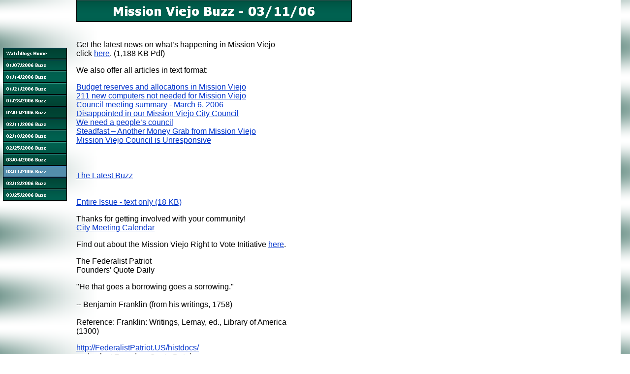

--- FILE ---
content_type: text/html; charset=UTF-8
request_url: http://missionviejoca.org/News/2006_Q1/2006_03_11/2006_03_11.html
body_size: 16824
content:

<!DOCTYPE HTML PUBLIC "-//W3C//DTD HTML 4.01 Transitional//EN">
<HTML>
<HEAD>
<TITLE>March 11, 2006 Mission Viejo  Buzz</TITLE>
<META NAME="Generator" CONTENT="NetObjects Fusion 8 for Windows">
</HEAD>
<BODY BGCOLOR="#FFFFFF" BACKGROUND="../../../background.gif" TEXT="#000000" LINK="#0033CC" VLINK="#990099" ALINK="#FF0000" STYLE="margin: 0px;">
	<TABLE CELLPADDING="0" CELLSPACING="0" BORDER="0" WIDTH="715">
		<TR VALIGN="TOP" ALIGN="LEFT">
			<TD>
				<TABLE BORDER="0" CELLSPACING="0" CELLPADDING="0" WIDTH="136">
					<TR VALIGN="TOP" ALIGN="LEFT">
						<TD WIDTH="6" HEIGHT="97"></TD>
						<TD></TD>
					</TR>
					<TR VALIGN="TOP" ALIGN="LEFT">
						<TD HEIGHT="312"></TD>
						<TD WIDTH="130">
							<TABLE ID="NavigationBar1" BORDER="0" CELLSPACING="0" CELLPADDING="0" WIDTH="130">
								<TR VALIGN="TOP" ALIGN="LEFT">
									<TD WIDTH="130" HEIGHT="24"><A HREF="../../../index.html"><IMG ID="NavigationButton1" HEIGHT="24" WIDTH="130" SRC="../../../WatchDogs_Home_Np1_1.gif" BORDER="0" ALT="WatchDogs Home" TITLE="WatchDogs Home"></A></TD>
								</TR>
								<TR VALIGN="TOP" ALIGN="LEFT">
									<TD WIDTH="130" HEIGHT="24"><A HREF="../../../News/2006_Q1/2006_01_07/2006_01_07.html"><IMG ID="NavigationButton2" HEIGHT="24" WIDTH="130" SRC="../../../01_07_2006_Buzz_Np1_1.gif" BORDER="0" ALT="01/07/2006 Buzz" TITLE="01/07/2006 Buzz"></A></TD>
								</TR>
								<TR VALIGN="TOP" ALIGN="LEFT">
									<TD WIDTH="130" HEIGHT="24"><A HREF="../../../News/2006_Q1/2006_01_14/2006_01_14.html"><IMG ID="NavigationButton3" HEIGHT="24" WIDTH="130" SRC="../../../01_14_2006_Buzz_Np1_1.gif" BORDER="0" ALT="01/14/2006 Buzz" TITLE="01/14/2006 Buzz"></A></TD>
								</TR>
								<TR VALIGN="TOP" ALIGN="LEFT">
									<TD WIDTH="130" HEIGHT="24"><A HREF="../../../News/2006_Q1/2006_01_21/2006_01_21.html"><IMG ID="NavigationButton4" HEIGHT="24" WIDTH="130" SRC="../../../01_21_2006_Buzz_Np1_1.gif" BORDER="0" ALT="01/21/2006 Buzz" TITLE="01/21/2006 Buzz"></A></TD>
								</TR>
								<TR VALIGN="TOP" ALIGN="LEFT">
									<TD WIDTH="130" HEIGHT="24"><A HREF="../../../News/2006_Q1/2006_01_28/2006_01_28.html"><IMG ID="NavigationButton5" HEIGHT="24" WIDTH="130" SRC="../../../01_28_2006_Buzz_Np1_1.gif" BORDER="0" ALT="01/28/2006 Buzz" TITLE="01/28/2006 Buzz"></A></TD>
								</TR>
								<TR VALIGN="TOP" ALIGN="LEFT">
									<TD WIDTH="130" HEIGHT="24"><A HREF="../../../News/2006_Q1/2006_02_04/2006_02_04.html"><IMG ID="NavigationButton6" HEIGHT="24" WIDTH="130" SRC="../../../02_04_2006_Buzz_Np1_1.gif" BORDER="0" ALT="02/04/2006 Buzz" TITLE="02/04/2006 Buzz"></A></TD>
								</TR>
								<TR VALIGN="TOP" ALIGN="LEFT">
									<TD WIDTH="130" HEIGHT="24"><A HREF="../../../News/2006_Q1/2006_02_11/2006_02_11.html"><IMG ID="NavigationButton7" HEIGHT="24" WIDTH="130" SRC="../../../02_11_2006_Buzz_Np1_1.gif" BORDER="0" ALT="02/11/2006 Buzz" TITLE="02/11/2006 Buzz"></A></TD>
								</TR>
								<TR VALIGN="TOP" ALIGN="LEFT">
									<TD WIDTH="130" HEIGHT="24"><A HREF="../../../News/2006_Q1/2006_02_18/2006_02_18.html"><IMG ID="NavigationButton8" HEIGHT="24" WIDTH="130" SRC="../../../02_18_2006_Buzz_Np1_1.gif" BORDER="0" ALT="02/18/2006 Buzz" TITLE="02/18/2006 Buzz"></A></TD>
								</TR>
								<TR VALIGN="TOP" ALIGN="LEFT">
									<TD WIDTH="130" HEIGHT="24"><A HREF="../../../News/2006_Q1/2006_02_25/2006_02_25.html"><IMG ID="NavigationButton9" HEIGHT="24" WIDTH="130" SRC="../../../02_25_2006_Buzz_Np1_1.gif" BORDER="0" ALT="02/25/2006 Buzz" TITLE="02/25/2006 Buzz"></A></TD>
								</TR>
								<TR VALIGN="TOP" ALIGN="LEFT">
									<TD WIDTH="130" HEIGHT="24"><A HREF="../../../News/2006_Q1/2006_03_04/2006_03_04.html"><IMG ID="NavigationButton10" HEIGHT="24" WIDTH="130" SRC="../../../03_04_2006_Buzz_Np1_1.gif" BORDER="0" ALT="03/04/2006 Buzz" TITLE="03/04/2006 Buzz"></A></TD>
								</TR>
								<TR VALIGN="TOP" ALIGN="LEFT">
									<TD WIDTH="130" HEIGHT="24"><A HREF="../../../News/2006_Q1/2006_03_11/2006_03_11.html"><IMG ID="NavigationButton11" HEIGHT="24" WIDTH="130" SRC="../../../03_11_2006_Buzz_Hp3_1.gif" BORDER="0" ALT="03/11/2006 Buzz" TITLE="03/11/2006 Buzz"></A></TD>
								</TR>
								<TR VALIGN="TOP" ALIGN="LEFT">
									<TD WIDTH="130" HEIGHT="24"><A HREF="../../../News/2006_Q1/2006_03_18/2006_03_18.html"><IMG ID="NavigationButton12" HEIGHT="24" WIDTH="130" SRC="../../../03_18_2006_Buzz_Np1_1.gif" BORDER="0" ALT="03/18/2006 Buzz" TITLE="03/18/2006 Buzz"></A></TD>
								</TR>
								<TR VALIGN="TOP" ALIGN="LEFT">
									<TD WIDTH="130" HEIGHT="24"><A HREF="../../../News/2006_Q1/2006_03_25/2006_03_25.html"><IMG ID="NavigationButton13" HEIGHT="24" WIDTH="130" SRC="../../../03_25_2006_Buzz_Np1_1.gif" BORDER="0" ALT="03/25/2006 Buzz" TITLE="03/25/2006 Buzz"></A></TD>
								</TR>
							</TABLE>
						</TD>
					</TR>
				</TABLE>
			</TD>
			<TD>
				<TABLE BORDER="0" CELLSPACING="0" CELLPADDING="0" WIDTH="579">
					<TR VALIGN="TOP" ALIGN="LEFT">
						<TD HEIGHT="45"></TD>
						<TD COLSPAN="3" WIDTH="560"><IMG ID="Banner1" HEIGHT="45" WIDTH="560" SRC="../../../Mission_Viejo_Buzz_-_03_11_06_Nbanner.gif" BORDER="0" ALT="Mission Viejo Buzz - 03/11/06" TITLE="Mission Viejo Buzz - 03/11/06"></TD>
					</TR>
					<TR VALIGN="TOP" ALIGN="LEFT">
						<TD WIDTH="19" HEIGHT="37"></TD>
						<TD WIDTH="544"></TD>
						<TD WIDTH="11"></TD>
						<TD WIDTH="5"></TD>
					</TR>
					<TR VALIGN="TOP" ALIGN="LEFT">
						<TD></TD>
						<TD WIDTH="544">
							<P><FONT FACE="Verdana, Tahoma, Arial, Helvetica, Sans-serif, sans-serif">Get the latest news on what&#8217;s happening in Mission Viejo<BR>click </FONT><A HREF="http://www.missionviejoca.org/pdfs/3-11-06_Buzz.pdf"><FONT FACE="Verdana, Tahoma, Arial, Helvetica, Sans-serif, sans-serif">here</FONT></A><FONT FACE="Verdana, Tahoma, Arial, Helvetica, Sans-serif, sans-serif">.&nbsp;(1,188 KB Pdf)</FONT></P>
							<P><FONT FACE="Verdana, Tahoma, Arial, Helvetica, Sans-serif, sans-serif">We also offer all articles in text format:</FONT></P>
							<P><A HREF="../../../News/2006_Q1/2006_03_11/article1/article1.html"><FONT FACE="Verdana, Tahoma, Arial, Helvetica, Sans-serif, sans-serif">Budget reserves and allocations in Mission Viejo</FONT></A><FONT FACE="Verdana, Tahoma, Arial, Helvetica, Sans-serif, sans-serif"><BR></FONT><A HREF="../../../News/2006_Q1/2006_03_11/article2/article2.html"><FONT FACE="Verdana, Tahoma, Arial, Helvetica, Sans-serif, sans-serif">211 new computers not needed for Mission Viejo</FONT></A><FONT FACE="Verdana, Tahoma, Arial, Helvetica, Sans-serif, sans-serif"><BR></FONT><A HREF="../../../News/2006_Q1/2006_03_11/article3/article3.html"><FONT FACE="Verdana, Tahoma, Arial, Helvetica, Sans-serif, sans-serif">Council meeting summary - March 6, 2006</FONT></A><FONT FACE="Verdana, Tahoma, Arial, Helvetica, Sans-serif, sans-serif"><BR></FONT><A HREF="../../../News/2006_Q1/2006_03_11/article4/article4.html"><FONT FACE="Verdana, Tahoma, Arial, Helvetica, Sans-serif, sans-serif">Disappointed in our Mission Viejo City Council</FONT></A><FONT FACE="Verdana, Tahoma, Arial, Helvetica, Sans-serif, sans-serif"><BR></FONT><A HREF="../../../News/2006_Q1/2006_03_11/article5/article5.html"><FONT FACE="Verdana, Tahoma, Arial, Helvetica, Sans-serif, sans-serif">We need a people&#8217;s council</FONT></A><FONT FACE="Verdana, Tahoma, Arial, Helvetica, Sans-serif, sans-serif"><BR></FONT><A HREF="../../../News/2006_Q1/2006_03_11/article6/article6.html"><FONT FACE="Verdana, Tahoma, Arial, Helvetica, Sans-serif, sans-serif">Steadfast &#8211; Another Money Grab from Mission Viejo</FONT></A><FONT FACE="Verdana, Tahoma, Arial, Helvetica, Sans-serif, sans-serif"><BR></FONT><A HREF="../../../News/2006_Q1/2006_03_11/article7/article7.html"><FONT FACE="Verdana, Tahoma, Arial, Helvetica, Sans-serif, sans-serif">Mission Viejo Council is Unresponsive</FONT></A><FONT FACE="Verdana, Tahoma, Arial, Helvetica, Sans-serif, sans-serif"><BR><BR><BR><BR></FONT><A HREF="../../../News/2006_Q1/2006_03_11/buzz/buzz.html"><FONT FACE="Verdana, Tahoma, Arial, Helvetica, Sans-serif, sans-serif">The Latest Buzz</FONT></A><FONT FACE="Verdana, Tahoma, Arial, Helvetica, Sans-serif, sans-serif"><BR><BR><BR></FONT><A HREF="../../../News/2006_Q1/2006_03_11/entireissue/entireissue.html"><FONT FACE="Verdana, Tahoma, Arial, Helvetica, Sans-serif, sans-serif">Entire Issue - text only (18 KB)</FONT></A></P>
							<P><FONT FACE="Verdana, Tahoma, Arial, Helvetica, Sans-serif, sans-serif">Thanks for getting involved with your community!<BR></FONT><A HREF="../../../Calendar_and_Events/calendar_and_events.html"><FONT FACE="Verdana, Tahoma, Arial, Helvetica, Sans-serif, sans-serif">City Meeting Calendar</FONT></A></P>
							<P><FONT FACE="Verdana, Tahoma, Arial, Helvetica, Sans-serif, sans-serif">Find out about the Mission Viejo Right to Vote Initiative </FONT><A HREF="../../../Issues/MissionViejoRTV/missionviejortv.html"><FONT FACE="Verdana, Tahoma, Arial, Helvetica, Sans-serif, sans-serif">here</FONT></A><FONT FACE="Verdana, Tahoma, Arial, Helvetica, Sans-serif, sans-serif">.</FONT></P>
							<P><FONT FACE="Verdana, Tahoma, Arial, Helvetica, Sans-serif, sans-serif">The Federalist Patriot<BR>Founders&#39; Quote Daily</FONT></P>
							<P><FONT FACE="Verdana, Tahoma, Arial, Helvetica, Sans-serif, sans-serif">&quot;He that goes a borrowing goes a sorrowing.&quot;<BR><BR>-- Benjamin Franklin (from his writings, 1758)<BR><BR>Reference: Franklin: Writings, Lemay, ed., Library of America<BR>(1300)</FONT></P>
							<P><A HREF="http://FederalistPatriot.US/histdocs/"><FONT FACE="Verdana, Tahoma, Arial, Helvetica, Sans-serif, sans-serif">http://FederalistPatriot.US/histdocs/</FONT></A><FONT FACE="Verdana, Tahoma, Arial, Helvetica, Sans-serif, sans-serif">&nbsp;<BR>and select Founders Quote Database.</FONT></P>
							<P><FONT FACE="Verdana, Tahoma, Arial, Helvetica, Sans-serif, sans-serif">Founders&#39; Quote Daily is a service of The Patriot Post, the most widely read conservative journal on the Internet. If you would like to receive Founders Quote Daily, and this highly acclaimed Digest of news, policy and opinion delivered FREE by e-mail to your inbox, link to: http://PatriotPost.US/subscribe/</FONT></P>
						</TD>
						<TD COLSPAN="2"></TD>
					</TR>
					<TR VALIGN="TOP" ALIGN="LEFT">
						<TD COLSPAN="4" HEIGHT="18"></TD>
					</TR>
					<TR VALIGN="TOP" ALIGN="LEFT">
						<TD HEIGHT="349"></TD>
						<TD COLSPAN="2" WIDTH="555">
							<FORM NAME="LayoutRegion1FORM" ACTION="../../../cgi-bin/Forms-Handler.cgi" method="POST">
								<INPUT type=hidden NAME="5" VALUE="20060311_FP">
								<TABLE BORDER="0" CELLSPACING="0" CELLPADDING="0" WIDTH="535">
									<TR VALIGN="TOP" ALIGN="LEFT">
										<TD WIDTH="7" HEIGHT="4"></TD>
										<TD WIDTH="528"></TD>
									</TR>
									<TR VALIGN="TOP" ALIGN="LEFT">
										<TD></TD>
										<TD WIDTH="528">
											<P><FONT FACE="Verdana, Tahoma, Arial, Helvetica, Sans-serif, sans-serif">To Comment on this article please provide the following information, the press &#8220;Submit Comment&#8221;. </FONT><FONT COLOR="#0000FF" FACE="Verdana, Tahoma, Arial, Helvetica, Sans-serif, sans-serif">You must provide your name to submit a comment.</FONT></P>
											<P><FONT FACE="Verdana, Tahoma, Arial, Helvetica, Sans-serif, sans-serif">If you would like your comment considered for publication in a future NewsBlog, check the &#8220;Contact Me&#8221; box. If your comment is selected for publication, you will be contacted via email or phone.</FONT></P>
										</TD>
									</TR>
								</TABLE>
								<TABLE CELLPADDING="0" CELLSPACING="0" BORDER="0" WIDTH="550">
									<TR VALIGN="TOP" ALIGN="LEFT">
										<TD>
											<TABLE BORDER="0" CELLSPACING="0" CELLPADDING="0" WIDTH="217">
												<TR VALIGN="TOP" ALIGN="LEFT">
													<TD WIDTH="7" HEIGHT="18"></TD>
													<TD WIDTH="210"></TD>
												</TR>
												<TR VALIGN="TOP" ALIGN="LEFT">
													<TD></TD>
													<TD WIDTH="210">
														<P ALIGN="RIGHT"><FONT FACE="Verdana, Tahoma, Arial, Helvetica, Sans-serif, sans-serif">Name</FONT></P>
													</TD>
												</TR>
											</TABLE>
											<TABLE BORDER="0" CELLSPACING="0" CELLPADDING="0" WIDTH="217">
												<TR VALIGN="TOP" ALIGN="LEFT">
													<TD WIDTH="10" HEIGHT="13"></TD>
													<TD WIDTH="207"></TD>
												</TR>
												<TR VALIGN="TOP" ALIGN="LEFT">
													<TD></TD>
													<TD WIDTH="207">
														<P ALIGN="RIGHT"><FONT FACE="Verdana, Tahoma, Arial, Helvetica, Sans-serif, sans-serif">E-Mail or Phone Number</FONT></P>
													</TD>
												</TR>
											</TABLE>
											<TABLE BORDER="0" CELLSPACING="0" CELLPADDING="0" WIDTH="216">
												<TR VALIGN="TOP" ALIGN="LEFT">
													<TD WIDTH="10" HEIGHT="13"></TD>
													<TD WIDTH="206"></TD>
												</TR>
												<TR VALIGN="TOP" ALIGN="LEFT">
													<TD></TD>
													<TD WIDTH="206">
														<P ALIGN="RIGHT"><FONT FACE="Verdana, Tahoma, Arial, Helvetica, Sans-serif, sans-serif">Comment</FONT></P>
													</TD>
												</TR>
											</TABLE>
											<TABLE CELLPADDING="0" CELLSPACING="0" BORDER="0" WIDTH="191">
												<TR VALIGN="TOP" ALIGN="LEFT">
													<TD>
														<TABLE BORDER="0" CELLSPACING="0" CELLPADDING="0" WIDTH="169">
															<TR VALIGN="TOP" ALIGN="LEFT">
																<TD WIDTH="71" HEIGHT="21"></TD>
																<TD WIDTH="98"></TD>
															</TR>
															<TR VALIGN="TOP" ALIGN="LEFT">
																<TD></TD>
																<TD WIDTH="98">
																	<P ALIGN="RIGHT"><FONT FACE="Verdana, Tahoma, Arial, Helvetica, Sans-serif, sans-serif">Contact Me</FONT></P>
																</TD>
															</TR>
														</TABLE>
													</TD>
													<TD>
														<TABLE BORDER="0" CELLSPACING="0" CELLPADDING="0">
															<TR VALIGN="TOP" ALIGN="LEFT">
																<TD WIDTH="9" HEIGHT="23"></TD>
																<TD></TD>
															</TR>
															<TR VALIGN="TOP" ALIGN="LEFT">
																<TD></TD>
																<TD WIDTH="13"><INPUT ID="Forms Checkbox1" TYPE="CHECKBOX" NAME="4" VALUE="PUBLISH"></TD>
															</TR>
														</TABLE>
													</TD>
												</TR>
											</TABLE>
											<TABLE BORDER="0" CELLSPACING="0" CELLPADDING="0" WIDTH="193">
												<TR VALIGN="TOP" ALIGN="LEFT">
													<TD WIDTH="37" HEIGHT="14"></TD>
													<TD></TD>
												</TR>
												<TR VALIGN="TOP" ALIGN="LEFT">
													<TD HEIGHT="24"></TD>
													<TD WIDTH="156"><INPUT TYPE="HIDDEN" NAME="success" VALUE="../CommentSucess/commentsucess.html">
<INPUT TYPE="HIDDEN" NAME="error" VALUE="../CommentError/commenterror.html">
<INPUT TYPE="HIDDEN" NAME="fields" VALUE="5">
<INPUT TYPE="HIDDEN" NAME="filename" VALUE="comments.txt">
<INPUT TYPE="HIDDEN" NAME="1a" VALUE="TRUE">
<INPUT TYPE="HIDDEN" NAME="3a" VALUE="TRUE">
<INPUT TYPE="SUBMIT" NAME="FormHandler1" VALUE="SubmitComment" ID="FormHandler1"></TD>
												</TR>
											</TABLE>
										</TD>
										<TD>
											<TABLE BORDER="0" CELLSPACING="0" CELLPADDING="0" WIDTH="333">
												<TR VALIGN="TOP" ALIGN="LEFT">
													<TD WIDTH="13" HEIGHT="15"></TD>
													<TD></TD>
													<TD WIDTH="8"></TD>
												</TR>
												<TR VALIGN="TOP" ALIGN="LEFT">
													<TD HEIGHT="22"></TD>
													<TD WIDTH="312"><INPUT ID="Forms Edit Field1" TYPE="TEXT" NAME="1" STYLE="white-space:pre" VALUE="" SIZE="39" MAXLENGTH="60"></TD>
													<TD></TD>
												</TR>
												<TR VALIGN="TOP" ALIGN="LEFT">
													<TD COLSPAN="3" HEIGHT="9"></TD>
												</TR>
												<TR VALIGN="TOP" ALIGN="LEFT">
													<TD HEIGHT="22"></TD>
													<TD WIDTH="312"><INPUT ID="Forms Edit Field2" TYPE="TEXT" NAME="2" STYLE="white-space:pre" VALUE="" SIZE="39" MAXLENGTH="50"></TD>
													<TD></TD>
												</TR>
												<TR VALIGN="TOP" ALIGN="LEFT">
													<TD COLSPAN="3" HEIGHT="8"></TD>
												</TR>
												<TR VALIGN="TOP" ALIGN="LEFT">
													<TD HEIGHT="118"></TD>
													<TD COLSPAN="2" WIDTH="320"><TEXTAREA ID="Forms Multi-Line2" NAME="3" STYLE="white-space:pre" ROWS="7" COLS="38"></TEXTAREA></TD>
												</TR>
											</TABLE>
										</TD>
									</TR>
								</TABLE>
							</FORM>
						</TD>
						<TD></TD>
					</TR>
				</TABLE>
			</TD>
		</TR>
	</TABLE>
</BODY>
</HTML>
 